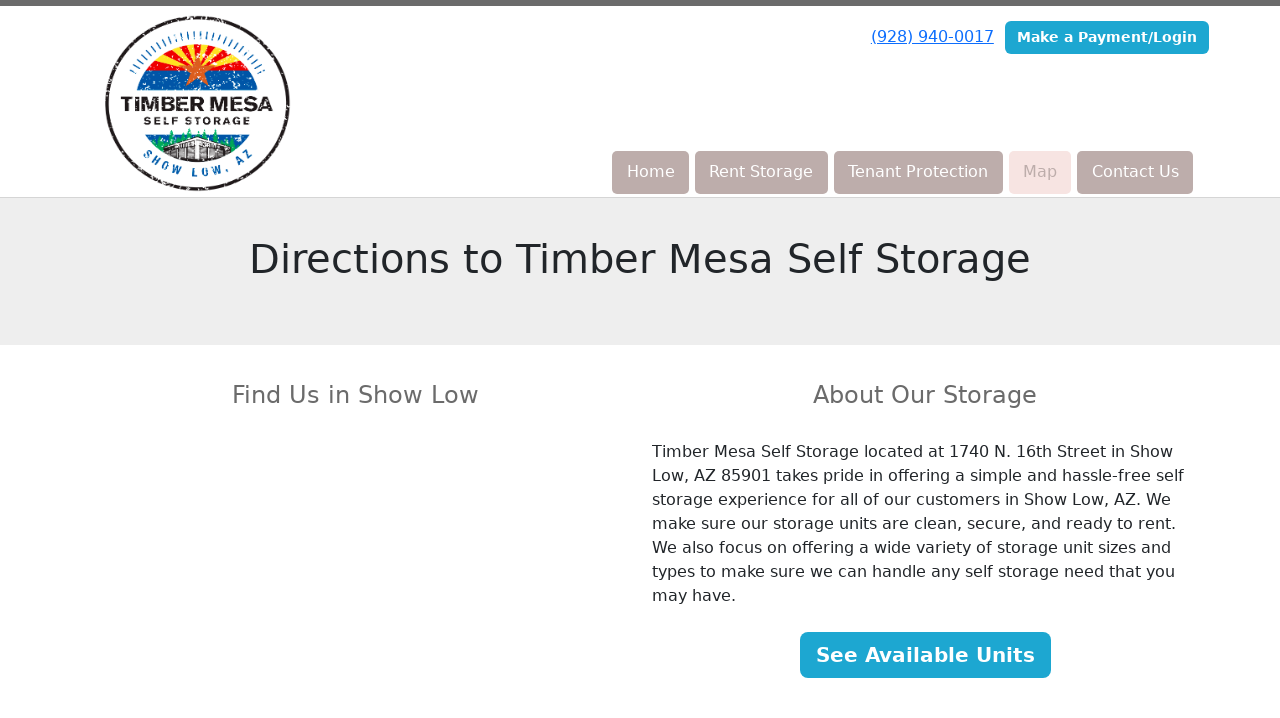

--- FILE ---
content_type: text/html; charset=utf-8
request_url: https://www.timbermesaselfstorage.com/pages/map
body_size: 5538
content:
<!DOCTYPE html>
<html lang='en'>
<head>
<link href='https://www.timbermesaselfstorage.com/pages/map' rel='canonical'>
<meta name="description" content="Find a map to our storage facility, Timber Mesa Self Storage, on our website in Show Low AZ. Use the map to find directions to our storage facility.">
<link href='/apple-touch-icon.png' rel='apple-touch-icon' sizes='180x180'>
<link href='/favicon.ico' rel='shortcut icon' type='image/x-icon'>
<link href='/favicon.ico' rel='icon' type='image/x-icon'>
<link href='/favicon-48x48.png' rel='icon' sizes='48x48' type='image/png'>
<link href='/favicon-32x32.png' rel='icon' sizes='32x32' type='image/png'>
<link href='/favicon-16x16.png' rel='icon' sizes='16x16' type='image/png'>
<link href='/favicon-192x192.png' rel='icon' sizes='192x192' type='image/png'>
<link href='/site.webmanifest' rel='manifest'>
<link href='/safari-pinned-tab.svg' rel='mask-icon'>
<meta content='#2d89ef' name='msapplication-TileColor'>
<meta content='#ffffff' name='theme-color'>

<meta charset="utf-8">
<meta name="viewport" content="width=device-width, initial-scale=1">
<meta name="csrf-param" content="authenticity_token" />
<meta name="csrf-token" content="wMFe0sK6HKRPUSdovo2YqfyzulP8L9UY7AeQKbefNYN6MMN8scRsztg2cTkPWe8U3NCTpHpCtcbkd5d2Pdf0SA" />
<title>
Map to Storage in Show Low AZ | Timber Mesa Self Storage
</title>
<link rel="stylesheet" href="/assets/visitor_and_tenant_bundle-7680b8ea1cd3dffab467cc243752d76274786b74d5c04398fe33ecd3a4d5b312.css" media="screen" />
<script src="https://challenges.cloudflare.com/turnstile/v0/api.js" async="async" defer="defer" type="f18e54f78705610c5fc642ba-text/javascript"></script>
<style type="text/css">
  .btn-primary { background-color: #6b6b6b !important }
  .btn-primary:hover { background-color: #606060 !important }
  .btn-primary:active { background-color: #565656 !important }
  .btn-secondary { background-color: #1da7d1 !important }
  .btn-secondary:hover { background-color: #1a96bc !important }
  .btn-secondary:active { background-color: #1786a7 !important }
  .primary-color { color: #6b6b6b !important }
  .primary-background { background-color: #6b6b6b !important }
  .primary-border { border-color: #6b6b6b !important }
  .secondary-color { color: #1da7d1 !important }
  .secondary-background { background-color: #1da7d1 !important }
  .secondary-border { border-color: #1da7d1 !important }
  .widget-header li a { font-size: 16px !important }
  h1, h2, h3, h4, h5, h6 { font-family:  !important }
  div, p, span, a, li { font-family:  !important }
  /* Simple nav styles */
  .nav-simple .nav-link {
    color: #ffffff;
  }
  .nav-simple a:hover, .nav-simple .nav-link:focus {
    color: #bdadab;
  }
  .nav-simple .active .nav-link, .nav-simple .nav-link.active {
    color: #bdadab;
  }
  /* Nav-tabs styles */
  .nav-tabs, .nav-tabs > .nav-item > .nav-link {
    border: 0;
  }
  .nav-tabs > .nav-item > .nav-link.active, .nav-tabs > .nav-item > .nav-link.active:hover, .nav-tabs > .nav-item > .nav-link.active:focus {
    border: 0;
  }
  .nav-tabs > ul > .nav-item > .nav-link {
    background-color: #bdadab;
    color: #ffffff;
  }
  .nav-tabs .nav-link:hover, .nav-tabs .active .nav-link, .nav-tabs .nav-link:focus, .nav-tabs .nav-link.active {
    background-color: #f7e4e2 !important;
    color: #bdadab !important;
  }
  /* Nav-pills styles */
  .nav-pills > ul > .nav-item > .nav-link {
    background-color: #bdadab;
    color: #ffffff;
  }
  .nav-pills .nav-link:hover, .nav-pills .active .nav-link, .nav-pills .nav-link:focus, .nav-pills .nav-link.active {
    background-color: #f7e4e2 !important;
    color: #bdadab !important;
  }
  /* Full width nav styles */
  .nav-full {
    background-color: #bdadab;
  }
  .nav-full .nav-link {
    color: #ffffff;
  }
  .nav-full .active .nav-link, .nav-full .nav-link.active {
    background-color: #f7e4e2;
    color: #bdadab;
  }
  .nav-full .nav-link:hover, .nav-full .nav-link:focus, .nav-full .active .nav-link:hover, .nav-full .nav-link.active:hover {
    background-color: #f7e4e2;
    color: #bdadab;
  }
  /* Nested dropdown styles */
  .dropdown-nav .nav-link,
  .nav-simple .dropdown-menu .nav-link, 
  .nav-simple .dropdown-menu .dropdown-item {
    color: #ffffff;
  }
  .dropdown-nav .nav-link:hover,
  .nav-simple .dropdown-menu .nav-link:hover,
  .nav-simple .dropdown-menu .dropdown-item:hover {
    background-color: transparent;
    color: #bdadab;
  }
  .nav-simple .dropdown-menu .active .nav-link,
  .nav-simple .dropdown-menu .dropdown-item.active {
    background-color: transparent;
    color: #bdadab;
  }
  .nav-tabs .dropdown-menu,
  .nav-pills .dropdown-menu,
  .nav-full .dropdown-menu {
    background-color: #bdadab !important;
  }
  .dropdown-menu .dropdown-item {
    color: #ffffff;
  }
  .dropdown-menu .dropdown-item:hover {
    background-color: #f7e4e2;
    color: #bdadab;
  }
  /* Collapsed menu styles */
  #dropdown-menu.nav-tabs,
  #dropdown-menu.nav-pills,
  #dropdown-menu.nav-full {
    background-color: #bdadab;
  }
  #dropdown-menu.nav-tabs ul .nav-link:hover,
  #dropdown-menu.nav-pills ul .nav-link:hover,
  #dropdown-menu.nav-full ul .nav-link:hover {
    background-color: #f7e4e2;
  }
  /* Tenant rental breadcrumbs styles */
  .step-circle.completed {
    background-color: #6b6b6b;
    color: white;
  }
  .step-circle.current {
    border: 2px solid #6b6b6b;
    background-color: #6b6b6b;
    color: white;
  }
  .step-circle.next {
    border: 2px solid #6b6b6b;
    color: #6b6b6b;
  }
  .step-connector {
    background-color: #6b6b6b;
  }
</style>

<!-- Google Tag Manager -->
<script type="f18e54f78705610c5fc642ba-text/javascript">(function(w,d,s,l,i){w[l]=w[l]||[];w[l].push({'gtm.start':
new Date().getTime(),event:'gtm.js'});var f=d.getElementsByTagName(s)[0],
j=d.createElement(s),dl=l!='dataLayer'?'&l='+l:'';j.async=true;j.src=
'https://www.googletagmanager.com/gtm.js?id='+i+dl;f.parentNode.insertBefore(j,f);
})(window,document,'script','dataLayer','GTM-PX8V4L4');</script>
<!-- End Google Tag Manager -->

<!-- Global site tag (gtag.js) - Google Analytics -->
<script async src="https://www.googletagmanager.com/gtag/js?id=UA-213347011-44" type="f18e54f78705610c5fc642ba-text/javascript"></script>
<script type="f18e54f78705610c5fc642ba-text/javascript">
  window.dataLayer = window.dataLayer || [];
  function gtag(){dataLayer.push(arguments);}
  gtag('js', new Date());

  gtag('config', 'UA-213347011-44');
</script>
<style>
.map-responsive{
    overflow:hidden;
    padding-bottom:56.25%;
    position:relative;
    height:0;
}
.map-responsive iframe{
    left:0;
    top:0;
    height:100%;
    width:100%;
    position:absolute;
}
</style>
<style>
.main {margin-bottom: 5px; margin-top: 24px; color:#183977;}
.address {text-align:center;}
.prices .col-md-3 {text-align:center; background-color: #6b6b6b; color: #fff; border: 1px solid #e4e4e4; padding-left:0; padding-right:0;}
.prices .col-md-3 p {margin-bottom: 0; margin-top: 20px;}
.prices .col-md-3 h2 {font-size: 58px; font-weight: 900; color:#fff; margin-bottom: 18px; margin-top: 5px; text-shadow: 4px 3px 8px rgb(30, 31, 40);}
sup {top: -1.4em; margin-right: 7px; font-size: 31%;font-family: 'fira sans';}
.button {background-color: #1da7d1; padding: 3px; text-transform: uppercase; border-top: 2px solid #e4e4e4; transition:all .3s linear;}
.prices .col-md-3 a {color:#fff;}
.numbers {color:#183977; margin-top: 15px; text-align:center;}
.widget h2 {margin-bottom: 10px;}
a:hover .button {background-color: #6b6b6b; text-decoration: none; box-shadow: 0px 1px 3px 0px rgb(152, 152, 152);}
a:hover, a:focus { text-decoration: none;}
a {transition:all .3s linear;}
</style>

<script type="application/ld+json">
{
  "@context": "https://schema.org",
  "@type": "SelfStorage",
  "name": "Timber Mesa Self Storage",
  "image": "https://storageunitsoftware-assets.s3.amazonaws.com/uploads/site/logo/8511/timbermesa.PNG",
  "@id": "",
  "url": "https://www.timbermesaselfstorage.com/pages/rent",
  "telephone": "(928) 940-0017",
  "priceRange": "61.20-132.60",
  "address": {
    "@type": "PostalAddress",
    "streetAddress": "1740 N. 16th Street",
    "addressLocality": "Show Low",
    "addressRegion": "AZ",
    "postalCode": "85901",
    "addressCountry": "US"
  },
  "geo": {
    "@type": "GeoCoordinates",
    "latitude": 34.26656,
    "longitude": -110.0257317
  },
  "openingHoursSpecification": {
    "@type": "OpeningHoursSpecification",
    "dayOfWeek": [
      "Monday",
      "Tuesday",
      "Wednesday",
      "Thursday",
      "Friday",
      "Saturday"
    ],
    "opens": "09:00",
    "closes": "17:00"
  } 
}
</script>

<!-- Google Tag Manager (noscript) -->
<noscript><iframe src="https://www.googletagmanager.com/ns.html?id=GTM-PX8V4L4"
height="0" width="0" style="display:none;visibility:hidden"></iframe></noscript>
<!-- End Google Tag Manager (noscript) -->
</head>
<body class='header-padding-medium' data-additional-deposits-enabled='false' data-app-url='storageunitsoftware.com' data-authenticity-token='dB9C_lRxh5049McqzcGYJ8apRyOH4wXEtsk_z4hYljTO7t9QJw_396-TkXt8Fe-a5spu1AGOZRq-uTiQAhBX_w' data-bootstrap-version='5' data-currency-unit='$' data-current-user-id='' data-customers-updated-at='1769796967.0' data-datepicker-format='m/d/yy' data-locale='en' data-okta-domain='login.storable.io' data-payments-portal-url='https://payments-portal.payments.storable.io' data-site-billing-period='7' data-sso-offer-mfe-url='https://portal.storable.io/self_service_enablement' data-units-updated-at='1685735253.0'>
<div class='widget-header'>
<div class='d-block d-md-none'><div class='nav-collapsed primary-border fixed-top'>
<div class='logo'>
<a href="/"><img src="https://storageunitsoftware-assets.s3.amazonaws.com/uploads/site/logo/8511/timbermesa.PNG?X-Amz-Expires=600&amp;X-Amz-Date=20260201T003246Z&amp;X-Amz-Security-Token=IQoJb3JpZ2luX2VjEPj%2F%2F%2F%2F%2F%2F%2F%2F%2F%2FwEaCXVzLWVhc3QtMSJHMEUCIQDEaUVlHblguadIdkmN7zTExKPTt2Q1Bk97SeRqlvaYGQIgezElsfsrOoYo9rrD%2BQuq2snJNQoWTaEi%2FgJ0E1PdwTwqvAUIwP%2F%2F%2F%2F%2F%2F%2F%2F%2F%2FARADGgw5MTQzMDI4MTQ2OTMiDDLcWrb8hGNGV1akJCqQBelldsLM1CLBEFUUv2liwpTLF9Qk5Ucv1bR19ssT%2FrQ7BZ3yaXjRung%2FSVzyGyXgVbDXMd6cjIMQ184eTShn3RlsyzalSWUlw%2BJ%2FX0IpdYuJ5uGqPbqMShWpy%2Fe8S63VekaLey2vdcvqU%2FEuedvGItfWoIRXZoRbljeOXkSTCoQhoT%2FFr4ezxiGqFxiyXag27ueLQvo7lrdF6lmhNy42WXh%2FZZxx3JjVsZBJhVj%2BigtxkTy6ah6S0S%2B81leC0k3bxOKfHJR4kdmKsSu99vhrMv3McnzxZvZ98FiYHSaAG6aiCNNQfm6g3jcH4yDS1aY5rGTYRb%2FrAGlQrvLUdKZve9O1OyS70AbVxiDS5xN5KZjBVFQy3gUJMlAUpYJ36%2B3sejwelnTxa45LdGYH2muMZ7UdgunbjzkzQxLpOvxIwtK%2FUuAR9MZoiBiDmylw5gsnetB0qnntqNuFG4am5CU45%2BGt5p4arxmuzP7Lyu%2B9XnH3W6qArWD0yBP6vLICKXUWcwLgOxnNCbPBTuI1ZpAmoc1QPkhdLzYbnbBigMzBa%2FuFzKfFdm2bhGvbTFBfKYGwSH6kgn5ezHPPSx6CMoRF%2FMIy6L9EMsFMZ45OGffS%2Bk%2BeEswti3DyFQEr59TCHrRdenq1dhOIZywTR2yYmc6ijZkyPhXG%2BusNIyw1ZOmC3cHDPuZJdfdSTX3UFICEEK3AZs1Uszd260QkV0RdvAbPllm6m1rBODvnsgZMn0magEVOVBoddIukZ7U55gwPBUhDvK1Wihzfqe2J1J73TyhgV9rg3QhKcWaEuA9RKzmwaxrc38dGWCPTSb67lhU7VErDca93c6%2F6EtxO7S1l2apopi6I0jBCQSd4PfBufOYpUH1MMPOV%2BssGOrEBQAn5LXJrqTUG8IXvQ%2BxI1oNOlCkGmrstIazOQiqaQVcF5WBNVebFo%2BXXCIOZ3JaMu9Fwob%2FgWJBZ0kOJxXICocyPEP9sxMFSSbIKrViR2zRdYciLm4nIg3JCGJmPOvcFl%2Baa6nXvr3KrHYxaeSoY6uNXiaNO%2FZpRcqdWygg%2FgHyJ14Y%2FtLsZjFOzu2dTeq9%2F%2Fd1n6j%2FfXJganCSJYdcmPnc%2BXCCRi3C6owUTHrohxA3F&amp;X-Amz-Algorithm=AWS4-HMAC-SHA256&amp;X-Amz-Credential=ASIA5JYFRZHSVBRK5B7X%2F20260201%2Fus-east-1%2Fs3%2Faws4_request&amp;X-Amz-SignedHeaders=host&amp;X-Amz-Signature=e922540ea05f9bcfab8ae5f37d39264d0456583bc8680a69c16cfff4118a4737" />
</a></div>
<button class='menu-button' data-bs-target='#dropdown-menu' data-bs-toggle='collapse'>
<i class='fa fa-bars fa-2x' data-dropdown-icon='collapse'></i>
</button>
<div class='collapse nav-pills' id='dropdown-menu'>
<div class='phone'><a href="tel:(928) 940-0017">(928) 940-0017</a></div>
<a class="btn btn-secondary" href="/login">Make a Payment/Login</a>

<ul class='dropdown-nav'>
<li class='nav-item'>
<a class="nav-link" href="https://www.timbermesaselfstorage.com/">Home</a>
</li>
<li class='nav-item'>
<a class="nav-link" href="https://www.timbermesaselfstorage.com/pages/rent">Rent Storage</a>
</li>
<li class='nav-item'>
<a class="nav-link" href="https://www.timbermesaselfstorage.com/pages/tenantprotection">Tenant Protection</a>
</li>
<li class='nav-item active'>
<a class="nav-link" href="https://www.timbermesaselfstorage.com/pages/map">Map</a>
</li>
<li class='nav-item'>
<a class="nav-link" href="https://www.timbermesaselfstorage.com/pages/contact">Contact Us</a>
</li>

</ul>
</div>
</div>
</div>
<div class='d-none d-md-block'><div class='primary-border nav-fixed'>
<div class='nav-container'>
<div class='top'>
<div class='phone'><a href="tel:(928) 940-0017">(928) 940-0017</a></div>
<div class='buttons'><a class="btn btn-secondary" href="/login">Make a Payment/Login</a>
</div>
</div>
<div class='logo medium'>
<a href="/"><img src="https://storageunitsoftware-assets.s3.amazonaws.com/uploads/site/logo/8511/timbermesa.PNG?X-Amz-Expires=600&amp;X-Amz-Date=20260201T003246Z&amp;X-Amz-Security-Token=IQoJb3JpZ2luX2VjEPj%2F%2F%2F%2F%2F%2F%2F%2F%2F%2FwEaCXVzLWVhc3QtMSJHMEUCIQDEaUVlHblguadIdkmN7zTExKPTt2Q1Bk97SeRqlvaYGQIgezElsfsrOoYo9rrD%2BQuq2snJNQoWTaEi%2FgJ0E1PdwTwqvAUIwP%2F%2F%2F%2F%2F%2F%2F%2F%2F%2FARADGgw5MTQzMDI4MTQ2OTMiDDLcWrb8hGNGV1akJCqQBelldsLM1CLBEFUUv2liwpTLF9Qk5Ucv1bR19ssT%2FrQ7BZ3yaXjRung%2FSVzyGyXgVbDXMd6cjIMQ184eTShn3RlsyzalSWUlw%2BJ%2FX0IpdYuJ5uGqPbqMShWpy%2Fe8S63VekaLey2vdcvqU%2FEuedvGItfWoIRXZoRbljeOXkSTCoQhoT%2FFr4ezxiGqFxiyXag27ueLQvo7lrdF6lmhNy42WXh%2FZZxx3JjVsZBJhVj%2BigtxkTy6ah6S0S%2B81leC0k3bxOKfHJR4kdmKsSu99vhrMv3McnzxZvZ98FiYHSaAG6aiCNNQfm6g3jcH4yDS1aY5rGTYRb%2FrAGlQrvLUdKZve9O1OyS70AbVxiDS5xN5KZjBVFQy3gUJMlAUpYJ36%2B3sejwelnTxa45LdGYH2muMZ7UdgunbjzkzQxLpOvxIwtK%2FUuAR9MZoiBiDmylw5gsnetB0qnntqNuFG4am5CU45%2BGt5p4arxmuzP7Lyu%2B9XnH3W6qArWD0yBP6vLICKXUWcwLgOxnNCbPBTuI1ZpAmoc1QPkhdLzYbnbBigMzBa%2FuFzKfFdm2bhGvbTFBfKYGwSH6kgn5ezHPPSx6CMoRF%2FMIy6L9EMsFMZ45OGffS%2Bk%2BeEswti3DyFQEr59TCHrRdenq1dhOIZywTR2yYmc6ijZkyPhXG%2BusNIyw1ZOmC3cHDPuZJdfdSTX3UFICEEK3AZs1Uszd260QkV0RdvAbPllm6m1rBODvnsgZMn0magEVOVBoddIukZ7U55gwPBUhDvK1Wihzfqe2J1J73TyhgV9rg3QhKcWaEuA9RKzmwaxrc38dGWCPTSb67lhU7VErDca93c6%2F6EtxO7S1l2apopi6I0jBCQSd4PfBufOYpUH1MMPOV%2BssGOrEBQAn5LXJrqTUG8IXvQ%2BxI1oNOlCkGmrstIazOQiqaQVcF5WBNVebFo%2BXXCIOZ3JaMu9Fwob%2FgWJBZ0kOJxXICocyPEP9sxMFSSbIKrViR2zRdYciLm4nIg3JCGJmPOvcFl%2Baa6nXvr3KrHYxaeSoY6uNXiaNO%2FZpRcqdWygg%2FgHyJ14Y%2FtLsZjFOzu2dTeq9%2F%2Fd1n6j%2FfXJganCSJYdcmPnc%2BXCCRi3C6owUTHrohxA3F&amp;X-Amz-Algorithm=AWS4-HMAC-SHA256&amp;X-Amz-Credential=ASIA5JYFRZHSVBRK5B7X%2F20260201%2Fus-east-1%2Fs3%2Faws4_request&amp;X-Amz-SignedHeaders=host&amp;X-Amz-Signature=e922540ea05f9bcfab8ae5f37d39264d0456583bc8680a69c16cfff4118a4737" />
</a></div>
<div class='menu nav-pills'>
<ul class='nav-menu'>
<li class='nav-item'>
<a class="nav-link" href="https://www.timbermesaselfstorage.com/">Home</a>
</li>
<li class='nav-item'>
<a class="nav-link" href="https://www.timbermesaselfstorage.com/pages/rent">Rent Storage</a>
</li>
<li class='nav-item'>
<a class="nav-link" href="https://www.timbermesaselfstorage.com/pages/tenantprotection">Tenant Protection</a>
</li>
<li class='nav-item active'>
<a class="nav-link" href="https://www.timbermesaselfstorage.com/pages/map">Map</a>
</li>
<li class='nav-item'>
<a class="nav-link" href="https://www.timbermesaselfstorage.com/pages/contact">Contact Us</a>
</li>

</ul>
</div>
</div>
</div>
</div>
<div class='d-none d-md-block'>
<div class='primary-border nav-invisible'>
<div class='nav-container'>
<div class='top'>
<div class='phone'><a href="tel:(928) 940-0017">(928) 940-0017</a></div>
<div class='buttons'><a class="btn btn-secondary" href="/login">Make a Payment/Login</a>
</div>
</div>
<div class='logo medium'>
<a href="/"><img src="https://storageunitsoftware-assets.s3.amazonaws.com/uploads/site/logo/8511/timbermesa.PNG?X-Amz-Expires=600&amp;X-Amz-Date=20260201T003246Z&amp;X-Amz-Security-Token=IQoJb3JpZ2luX2VjEPj%2F%2F%2F%2F%2F%2F%2F%2F%2F%2FwEaCXVzLWVhc3QtMSJHMEUCIQDEaUVlHblguadIdkmN7zTExKPTt2Q1Bk97SeRqlvaYGQIgezElsfsrOoYo9rrD%2BQuq2snJNQoWTaEi%2FgJ0E1PdwTwqvAUIwP%2F%2F%2F%2F%2F%2F%2F%2F%2F%2FARADGgw5MTQzMDI4MTQ2OTMiDDLcWrb8hGNGV1akJCqQBelldsLM1CLBEFUUv2liwpTLF9Qk5Ucv1bR19ssT%2FrQ7BZ3yaXjRung%2FSVzyGyXgVbDXMd6cjIMQ184eTShn3RlsyzalSWUlw%2BJ%2FX0IpdYuJ5uGqPbqMShWpy%2Fe8S63VekaLey2vdcvqU%2FEuedvGItfWoIRXZoRbljeOXkSTCoQhoT%2FFr4ezxiGqFxiyXag27ueLQvo7lrdF6lmhNy42WXh%2FZZxx3JjVsZBJhVj%2BigtxkTy6ah6S0S%2B81leC0k3bxOKfHJR4kdmKsSu99vhrMv3McnzxZvZ98FiYHSaAG6aiCNNQfm6g3jcH4yDS1aY5rGTYRb%2FrAGlQrvLUdKZve9O1OyS70AbVxiDS5xN5KZjBVFQy3gUJMlAUpYJ36%2B3sejwelnTxa45LdGYH2muMZ7UdgunbjzkzQxLpOvxIwtK%2FUuAR9MZoiBiDmylw5gsnetB0qnntqNuFG4am5CU45%2BGt5p4arxmuzP7Lyu%2B9XnH3W6qArWD0yBP6vLICKXUWcwLgOxnNCbPBTuI1ZpAmoc1QPkhdLzYbnbBigMzBa%2FuFzKfFdm2bhGvbTFBfKYGwSH6kgn5ezHPPSx6CMoRF%2FMIy6L9EMsFMZ45OGffS%2Bk%2BeEswti3DyFQEr59TCHrRdenq1dhOIZywTR2yYmc6ijZkyPhXG%2BusNIyw1ZOmC3cHDPuZJdfdSTX3UFICEEK3AZs1Uszd260QkV0RdvAbPllm6m1rBODvnsgZMn0magEVOVBoddIukZ7U55gwPBUhDvK1Wihzfqe2J1J73TyhgV9rg3QhKcWaEuA9RKzmwaxrc38dGWCPTSb67lhU7VErDca93c6%2F6EtxO7S1l2apopi6I0jBCQSd4PfBufOYpUH1MMPOV%2BssGOrEBQAn5LXJrqTUG8IXvQ%2BxI1oNOlCkGmrstIazOQiqaQVcF5WBNVebFo%2BXXCIOZ3JaMu9Fwob%2FgWJBZ0kOJxXICocyPEP9sxMFSSbIKrViR2zRdYciLm4nIg3JCGJmPOvcFl%2Baa6nXvr3KrHYxaeSoY6uNXiaNO%2FZpRcqdWygg%2FgHyJ14Y%2FtLsZjFOzu2dTeq9%2F%2Fd1n6j%2FfXJganCSJYdcmPnc%2BXCCRi3C6owUTHrohxA3F&amp;X-Amz-Algorithm=AWS4-HMAC-SHA256&amp;X-Amz-Credential=ASIA5JYFRZHSVBRK5B7X%2F20260201%2Fus-east-1%2Fs3%2Faws4_request&amp;X-Amz-SignedHeaders=host&amp;X-Amz-Signature=e922540ea05f9bcfab8ae5f37d39264d0456583bc8680a69c16cfff4118a4737" />
</a></div>
<div class='menu nav-pills'>
<ul class='nav-menu'>
<li class='nav-item'>
<a class="nav-link" href="https://www.timbermesaselfstorage.com/">Home</a>
</li>
<li class='nav-item'>
<a class="nav-link" href="https://www.timbermesaselfstorage.com/pages/rent">Rent Storage</a>
</li>
<li class='nav-item'>
<a class="nav-link" href="https://www.timbermesaselfstorage.com/pages/tenantprotection">Tenant Protection</a>
</li>
<li class='nav-item active'>
<a class="nav-link" href="https://www.timbermesaselfstorage.com/pages/map">Map</a>
</li>
<li class='nav-item'>
<a class="nav-link" href="https://www.timbermesaselfstorage.com/pages/contact">Contact Us</a>
</li>

</ul>
</div>
</div>
</div>

</div>
</div>


<div class='widget widget-one-column'>
<div class='container'>
<div class='row'>
<div class='col-12'>
<h1 style="text-align: center;">Directions to Timber Mesa Self Storage</h1>
</div>
</div>
</div>
</div>

<div class='widget widget-two-columns'>
<div class='container'>
<div class='row'>
<div class='col-sm-6'>
<h4 class='primary-color' style='text-align: center'>
Find Us in Show Low
</h4>
<div class='text-break overflow-hidden'><br><div class="map-responsive"><iframe src="https://www.google.com/maps/embed?pb=!1m14!1m8!1m3!1d13189.175122943985!2d-110.0257317!3d34.26656!3m2!1i1024!2i768!4f13.1!3m3!1m2!1s0x0%3A0xa512eb53c952c22a!2sTimber%20Mesa%20Self%20Storage!5e0!3m2!1sen!2sus!4v1649696415305!5m2!1sen!2sus" width="600" height="450" style="border:0;" allowfullscreen="" loading="lazy" referrerpolicy="no-referrer-when-downgrade"></iframe></div>
</div>
</div>
<div class='col-sm-6'>
<h4 class='primary-color' style='text-align: center'>
About Our Storage
</h4>
<div class='text-break overflow-hidden'><br>Timber Mesa Self Storage located at 1740 N. 16th Street in Show Low, AZ 85901 takes pride in offering a simple and hassle-free self storage experience for all of our customers in Show Low, AZ. We make sure our storage units are clean, secure, and ready to rent. We also focus on offering a wide variety of storage unit sizes and types to make sure we can handle any self storage need that you may have.
<br><br>
<div style="margin:0 auto;">
<p style="text-align: center;"><a href="https://www.timbermesaselfstorage.com/pages/rent" class="btn btn-lg btn-secondary">See Available Units</a></p>
</div>
</div>
</div>
</div>
</div>
</div>



<footer class='widget widget-footer primary-background'>
<div class='container'>
<div class='row'>
<div class='col-12 col-sm-4'>
<h3>Contact Us</h3>
<p>
<strong>Timber Mesa Self Storage</strong>
<br>
<span>1740 N. 16th Street
<br />Show Low, AZ 85901</span>
</p>
<p><a href="tel:(928) 940-0017">(928) 940-0017</a></p>
<p><a href="/cdn-cgi/l/email-protection#5004393d3235223d35233123353c3623243f2231373510373d31393c7e333f3d"><span class="__cf_email__" data-cfemail="5004393d3235223d35233123353c3623243f2231373510373d31393c7e333f3d">[email&#160;protected]</span></a></p>
</div>
<div class='col-12 col-sm-4'>
</div>
<div class='col-12 col-sm-4'>
<div class='mb-4'>
<strong>Office Hours</strong>
<div class='office-hours-row'>
<div class='label-col'>Sunday</div>
<div class='hours-col'>
Closed
</div>
</div>
<div class='office-hours-row'>
<div class='label-col'>Monday</div>
<div class='hours-col'>
9:00 AM
-
5:00 PM
</div>
</div>
<div class='office-hours-row'>
<div class='label-col'>Tuesday</div>
<div class='hours-col'>
9:00 AM
-
5:00 PM
</div>
</div>
<div class='office-hours-row'>
<div class='label-col'>Wednesday</div>
<div class='hours-col'>
9:00 AM
-
5:00 PM
</div>
</div>
<div class='office-hours-row'>
<div class='label-col'>Thursday</div>
<div class='hours-col'>
9:00 AM
-
5:00 PM
</div>
</div>
<div class='office-hours-row'>
<div class='label-col'>Friday</div>
<div class='hours-col'>
9:00 AM
-
5:00 PM
</div>
</div>
<div class='office-hours-row'>
<div class='label-col'>Saturday</div>
<div class='hours-col'>
9:00 AM
-
5:00 PM
</div>
</div>
</div>
</div>
</div>
<div class='row'>
<div class='col-12 col-sm-4'>
<p>
<a class="btn btn-lg btn-secondary" href="https://www.timbermesaselfstorage.com/pages/rent">Rent Storage Online</a>
</p>
</div>
<div class='col-12 col-sm-4 social-icons mb-4'>
</div>
</div>
<div class='row'>
<div class='col-12 text-end'>
<small>
Powered by
<a target="_blank" rel="noopener noreferrer" href="https://www.storageunitsoftware.com">Storable Easy <i class="fa fa-external-link"></i></a>
</small>
</div>
</div>
</div>
</footer>

<script data-cfasync="false" src="/cdn-cgi/scripts/5c5dd728/cloudflare-static/email-decode.min.js"></script><script src="/cdn-cgi/scripts/7d0fa10a/cloudflare-static/rocket-loader.min.js" data-cf-settings="f18e54f78705610c5fc642ba-|49" defer></script></body>
</html>

<script src="/assets/visitor_bundle-ee28f24574cb4093abb8d8ab56bd1b7251a7f86f7d6cb42df8190cac254cbd6c.js" type="f18e54f78705610c5fc642ba-text/javascript"></script>

